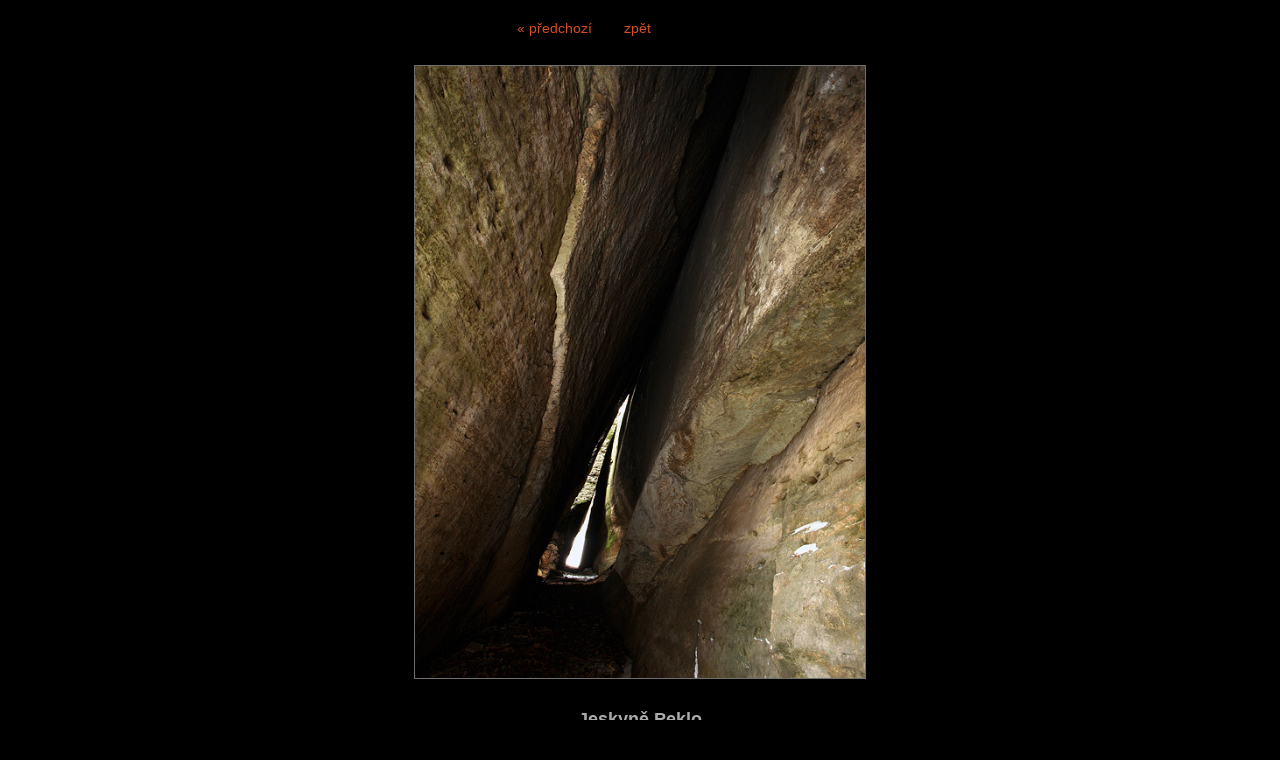

--- FILE ---
content_type: text/html; charset=UTF-8
request_url: https://www.vaclavsojka.cz/galerie/skalni-svet/jeskyne-peklo-155.html
body_size: 945
content:
<!DOCTYPE html PUBLIC '-//W3C//DTD XHTML 1.0 Transitional//EN' 'http://www.w3.org/TR/xhtml1/DTD/xhtml1-transitional.dtd'>
<html xmlns="http://www.w3.org/1999/xhtml" xml:lang="cs" lang="cs">

<head>
<title>Jeskyně Peklo | Václav Sojka</title>
<meta http-equiv="Content-type" content="text/html; charset=utf-8" />
<meta http-equiv="Content-language" content="cs" />
<meta http-equiv="Cache-control" content="public" />

<meta name="viewport" content="width=device-width, initial-scale=1" />
<meta name="description" content="Puklinová jeskyně v soutěskách Kamenice" />
<meta name="author" content="Václav Sojka" />
<meta name="robots" content="all,follow" />

<link rel="alternate" type="application/rss+xml" title="Václav Sojka | fotogalerie" href="/rss.php" />

<link rel="stylesheet" type="text/css" href="/include/styles.css" media="screen,projection" />
<link rel="stylesheet" type="text/css" href="/include/print-image.css" media="print" />
<link rel="stylesheet" type="text/css" href="/include/responsive.css" media="screen,projection" />

<script type="text/javascript" src="/scripts/jquery/jquery-1.5.1.min.js"></script>
  
<script>

$(function() {
  $(document).keyup(function(e) {
  
  if(e.target.tagName.toLowerCase()==="textarea")
    {
    return;
    }
  else
    {
    switch(e.keyCode)
      {
      case 37 : window.location = $('.prev').attr('href'); break;
      case 39 : window.location = $('.next').attr('href'); break;
      case 38 : window.location = $('.back').attr('href'); break;
      }
    }   
  });
});

</script>
  
  <script type="text/javascript" src="/scripts/scripts.js"></script>

</head>

<body>



<!-- Image -->
<div id="image">

<!-- Arrows -->
<div id="sipky"><div class="vlevo"><a href="/galerie/skalni-svet/skalni-brana-s-vendelinem-156.html" title="Skalní brána s Vendelínem | fotografie" class="prev" id="prev">&laquo; předchozí</a></div><div class="zpet"><a href="/galerie/skalni-svet/" title="Zpět do galerie Skalní svět" class="back next">zpět</a></div><div class="vpravo"></div></div>
<!-- /Arrows -->

<!-- Photo -->
<a href="/galerie/skalni-svet/" title="Jeskyně Peklo"><img src="/photos/vt3864jynd.jpg" alt="Jeskyně Peklo" /></a>
<!-- /Photo -->

<!-- Info -->
<div id="info">
<h1>Jeskyně Peklo</h1>
<p class="clear">Puklinová jeskyně v soutěskách Kamenice</p>
<p class="clear"><strong>Zobrazeno:</strong> 9947 ×</p>
</div>
<!-- /Info -->

</div>
<!-- /Image -->



</body>
</html>